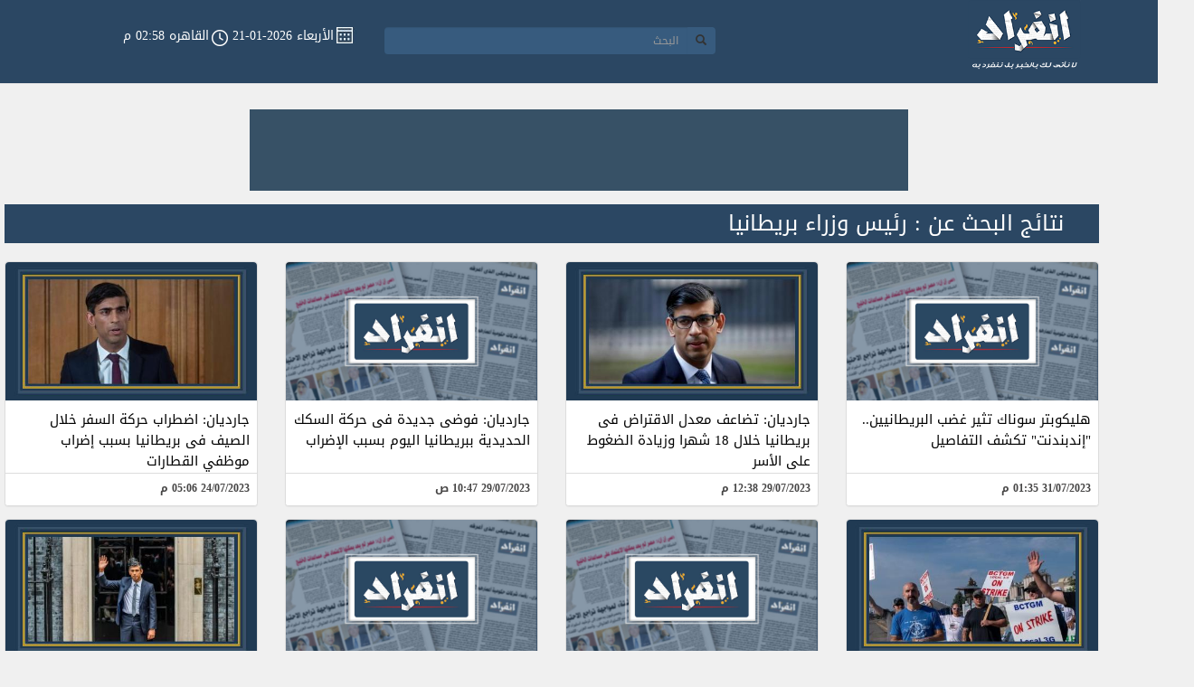

--- FILE ---
content_type: text/html; charset=utf-8
request_url: https://innfrad.com/Tag/%D8%B1%D8%A6%D9%8A%D8%B3-%D9%88%D8%B2%D8%B1%D8%A7%D8%A1-%D8%A8%D8%B1%D9%8A%D8%B7%D8%A7%D9%86%D9%8A%D8%A7-57593
body_size: 6184
content:
<!DOCTYPE html>
<html>
<head>
    <meta charset="utf-8" />
    <meta name="viewport" content="width=device-width, initial-scale=1.0">
    <title>رئيس وزراء بريطانيا- انفراد</title>
    <link rel="icon" href="/Images/inf_03.jpg" />
    <link href="/Content/Site.css" rel="stylesheet" type="text/css" />
    <link href="/Content/bootstrap.min.css" rel="stylesheet" type="text/css" />
    <link href="/Content/bootstrap-rtl.min.css" rel="stylesheet" />
    <link href="/Content/StyleSheet.css" rel="stylesheet" />
    <link href="/Content/font-awesome.min.css" rel="stylesheet" />
    <link href="/Content/print.css" rel="stylesheet" media="print" />
    
    
    <link href="/Content/StyleIndex.css" rel="stylesheet" />
    <link rel="canonical" href="https://www.innfrad.com/Tag/رئيس-وزراء-بريطانيا-57593" />
    <meta property="og:locale" content="ar_AR" />
    <meta property="og:image" content="https://img.innfrad.com/larg/1127198" />
    <meta name="twitter:image" content="https://img.innfrad.com/larg/1127198" />
    <meta property="og:site_name" content="اليوم السابع | Youm7" />
    <meta property="og:title" content="رئيس وزراء بريطانيا - انفراد" />
    <meta itemprop="name" content="رئيس وزراء بريطانيا - انفراد" />
    <meta property="og:type" content="article" />
    <meta property="og:url" content="http://www.innfrad.com/Tag/رئيس-وزراء-بريطانيا-57593" />
    <meta property="og:description" />
    <meta itemprop="description" />
    <meta property="fb:app_id" content="547083178787417" />


    <!-- Start Google Analytics -->

    <script>
        (function (i, s, o, g, r, a, m) {
            i['GoogleAnalyticsObject'] = r; i[r] = i[r] || function () {
                (i[r].q = i[r].q || []).push(arguments)
            }, i[r].l = 1 * new Date(); a = s.createElement(o),
                m = s.getElementsByTagName(o)[0]; a.async = 1; a.src = g; m.parentNode.insertBefore(a, m)
        })(window, document, 'script', '//www.google-analytics.com/analytics.js', 'ga');

        ga('create', 'UA-71700942-1', 'auto');
        ga('send', 'pageview');

    </script>


    <!-- End Google Analytics -->
    <!-- Start Alexa Certify Javascript -->
    <script type="text/javascript">
        _atrk_opts = { atrk_acct: "Oo52f1a0mN00oV", domain: "innfrad.com", dynamic: true };
        (function () { var as = document.createElement('script'); as.type = 'text/javascript'; as.async = true; as.src = "https://d31qbv1cthcecs.cloudfront.net/atrk.js"; var s = document.getElementsByTagName('script')[0]; s.parentNode.insertBefore(as, s); })();
    </script>
    <noscript><img src="https://d5nxst8fruw4z.cloudfront.net/atrk.gif?account=Oo52f1a0mN00oV" style="display:none" height="1" width="1" alt="" /></noscript>
    <!-- End Alexa Certify Javascript -->
	
	
	
	<!-- Header Tag Code --> <script data-cfasync='false' type='text/javascript'>/*<![CDATA[*/(function (a, c, s, u){'Insticator'in a || (a.Insticator={ad:{loadAd: function (b){Insticator.ad.q.push(b)}, q: []}, helper:{}, embed:{}, version: "3.0", q: [], load: function (t, o){Insticator.q.push({t: t, o: o})}}); var b=c.createElement(s); b.src=u; b.async=!0; var d=c.getElementsByTagName(s)[0]; d.parentNode.insertBefore(b, d)})(window, document, 'script', '//d2na2p72vtqyok.cloudfront.net/client-embed/681ffce0-7483-4150-ba71-54cf6ec826e5.js');/*]]>*/</script> <!-- End Header Tag Code -->

</head>
<body class="bcg">
    <nav class="navbar navbar-default navbar-fixed-top" id="nav" style="background-color:#2b4763">
        <div class="container-fluid nav-cont-fuld">
            <div class="row xmip">
                <div class="col-md-2">
                    <div class="navbar-header nav-head ">
                        <button type="button" class="navbar-toggle nav-head-but hidden-sm hidden-xs " data-toggle="" data-target="#myNavbar">

                     <span class="glyphicon glyphicon-search"></span>
                        </button>
                        <a href="/" target="_self">
                            <img class="nav-head-img" src="/img/inf_03.png">
                        </a>
                        <div class="lstd display-mobile">
                           <!-- <p class="col-p" style=" float: none !important;">رئيس التحرير: محمود الضبع</p>-->
                        </div>
                    </div>
                </div>
                <div class="col-md-10">
                    <div class=" navbar-collapse artcol" id="myNavbar">
                        <div class="pull-left">
                            <div class="col-md-3 col-padding none-mobile" style="    text-align: center;">
                                <div class="lstd">
                                    <!--<p class="col-p" style=" float: none !important;">رئيس التحرير: محمود الضبع</p>-->
                                </div>
                            </div>                      
                            <div class="col-md-5">
                                <div class=" input-group input-group-sm last " >
                                    <div class="input-group-btn ">
                                        <button class="btn btn-default col-igb" type="submit" id="col-igb">
                                            <i class="glyphicon glyphicon-search"></i>
                                        </button>
                                    </div>
                                    <input type="text" class="form-control col-igt" placeholder="البحث " id="Input_Description12" />
                                </div>
                            </div>
                            <div class="col-md-4 col-padding">
                                <div class="lstd">
                                    <img class="col-img" src="/img/Home-2[7]_09.jpg" />
                                    <p class="col-p">الأربعاء 2026-01-21 </p>
                               
                                    <img class="col-img" src="/img/Home-2[7]_06.png" />
                                    <p class="col-p2">القاهره 02:58 م</p>
                                </div>
                            </div>
                        </div>
                    </div>
                </div>
            </div>
        </div>
    </nav>

    <nav class="navbar navbar-default navbar-fixed-top nav-Height" id="navpar" style="background-color:#2b4763;">
        <div class="container-fluid nav-cont-fuld">
            <div class="row xmip">
                <div class="col-md-2">
                    <div class="navbar-header nav-head">
                        <button type="button" class="navbar-toggle nav-head-but" data-toggle="collapse" data-target="#myNavbar2">

                            <span class="glyphicon glyphicon-search"></span>
                        </button>
                        <a href="/" target="_self">
                            <img class="nav-head-img-par" src="/img/inf_03.png">
                        </a>
                    </div>
                </div>
                <div class="col-md-10 none-right-mobile">
                    <div class="collapse navbar-collapse artcol backg" id="myNavbar2">
                        <div class="pull-left">
                            <div class="col-md-3 col-padding" style="text-align: center; padding-top:12px !important;">
                                <div class="lstd">
                                    <!--<p class="col-p" style=" float: none !important;">رئيس التحرير: محمود الضبع</p>-->
                                </div>
                            </div>
                            <div class="col-md-5">
                                <div class=" input-group  doty col-padding-par ">
                                    <div class="input-group-btn ">
                                        <button class="btn btn-default col-igb-par" type="submit" id="col-igb2">
                                            <i class="glyphicon glyphicon-search"></i>
                                        </button>
                                    </div>
                                    <input type="text" class=" col-igt-par" placeholder="البحث " id="Input_Description122" />
                                </div>
                            </div>
                            <div class="col-md-4 col-padding-par">
                                <div class="lstd">
                                    <img class="col-img" src="/img/Home-2[7]_09.jpg" />
                                    <p class="col-p">الأربعاء 2026-01-21 </p>
                                    <img class="col-img" src="/img/Home-2[7]_06.png" />
                                    <p class="col-p2">القاهره 02:58 م</p>
                          
                        </div>
                    </div>
                </div>
            </div>
        </div>
    </nav>

    <div class="container-fluid his smmob">

        <div class="row">
		<br/>
            <div class="col-md-12 ssml">
			
			<br/>
	
			
                <div class="ads adRandomlarge"style="margin-bottom: 20px;"> 
				
                    <script async src="https://securepubads.g.doubleclick.net/tag/js/gpt.js"></script>
<script>
  window.googletag = window.googletag || {cmd: []};
  googletag.cmd.push(function() {
    googletag.defineSlot('/21823462148/Innfrad-DT-LB-HP', [728, 90], 'div-gpt-ad-1646743657858-0').addService(googletag.pubads());
    googletag.pubads().enableSingleRequest();
    googletag.enableServices();
  });
</script>




<!-- /21823462148/Innfrad-DT-LB-HP -->
<div id='div-gpt-ad-1646743657858-0' style='min-width: 728px; min-height: 90px;'>
  <script>
    googletag.cmd.push(function() { googletag.display('div-gpt-ad-1646743657858-0'); });
  </script>
</div>
                </div>
                <div class="adsmob test22">
                    
                </div>
				<!--<center>
	<p><a href="http://www.innfrad.com/Tag/%D8%A7%D9%84%D8%AA%D8%B9%D8%AF%D9%8A%D9%84%D8%A7%D8%AA-%D8%A7%D9%84%D8%AF%D8%B3%D8%AA%D9%88%D8%B1%D9%8A%D8%A9-1003" target="_blank"><img src="https://img.youm7.com/ArticleImgs/2019/4/17/62953-%D9%85%D9%88%D8%A7%D8%B9%D9%8A%D8%AF-%D8%A7%D9%84%D8%A7%D8%B3%D8%AA%D9%81%D8%AA%D8%A7%D8%A1.gif" width="80%"></a></p>
	<br/>
	</center>-->
				
            </div>
        </div>
    </div>

    


<div class="container i-cont">
    <div class="container tag" id="dov" data-id="T">
        <h3 id="md" data-id=" 57593">نتائج البحث عن :    رئيس وزراء بريطانيا</h3>
    </div>
    <div class="row ipadrow i-row ohpad" id="mmd">
            <div class="col-md-3 col-lg-3 col-sm-6 col-xm-12 han">
                <div class="panel panel-default i-panel">
                    <a href="/News/25/3040353/هليكوبتر-سوناك-تثير-غضب-البريطانيين-إندبندنت-تكشف-التفاصيل" target="_self">
                        <div class="panel-image">
                            <img src='https://img.innfrad.com/medium/1127198.jpg' onerror="this.src='https://img.innfrad.com/Error.jpg'" class="panel-image-preview img-responsive" />
                        </div>
                    </a>
                    <div class="panel-body">
                        <h3>
                            <a href="/News/25/3040353/هليكوبتر-سوناك-تثير-غضب-البريطانيين-إندبندنت-تكشف-التفاصيل" target="_self">
                                هليكوبتر سوناك تثير غضب البريطانيين.. &quot;إندبندنت&quot; تكشف التفاصيل
                            </a>
                        </h3>
                    </div>
                    <div class="panel-footer panel-footer_M i-panel-footer">
                        <div class="pull-left">
                            
                        </div>
                        <div class="pull-right">
                            <p class="i-panel-footer-p">31/07/2023 01:35 م</p>
                        </div>
                    </div>
                </div>
            </div>
            <div class="col-md-3 col-lg-3 col-sm-6 col-xm-12 han">
                <div class="panel panel-default i-panel">
                    <a href="/News/25/3038747/جارديان-تضاعف-معدل-الاقتراض-فى-بريطانيا-خلال-18-شهرا-وزيادة" target="_self">
                        <div class="panel-image">
                            <img src='https://img.innfrad.com/medium/1034302.jpg' onerror="this.src='https://img.innfrad.com/Error.jpg'" class="panel-image-preview img-responsive" />
                        </div>
                    </a>
                    <div class="panel-body">
                        <h3>
                            <a href="/News/25/3038747/جارديان-تضاعف-معدل-الاقتراض-فى-بريطانيا-خلال-18-شهرا-وزيادة" target="_self">
                                جارديان: تضاعف معدل الاقتراض فى بريطانيا خلال 18 شهرا وزيادة الضغوط على الأسر
                            </a>
                        </h3>
                    </div>
                    <div class="panel-footer panel-footer_M i-panel-footer">
                        <div class="pull-left">
                            
                        </div>
                        <div class="pull-right">
                            <p class="i-panel-footer-p">29/07/2023 12:38 م</p>
                        </div>
                    </div>
                </div>
            </div>
            <div class="col-md-3 col-lg-3 col-sm-6 col-xm-12 han">
                <div class="panel panel-default i-panel">
                    <a href="/News/25/3038662/جارديان-فوضى-جديدة-فى-حركة-السكك-الحديدية-ببريطانيا-اليوم-بسبب" target="_self">
                        <div class="panel-image">
                            <img src='https://img.innfrad.com/medium/1099612.jpg' onerror="this.src='https://img.innfrad.com/Error.jpg'" class="panel-image-preview img-responsive" />
                        </div>
                    </a>
                    <div class="panel-body">
                        <h3>
                            <a href="/News/25/3038662/جارديان-فوضى-جديدة-فى-حركة-السكك-الحديدية-ببريطانيا-اليوم-بسبب" target="_self">
                                جارديان: فوضى جديدة فى حركة السكك الحديدية ببريطانيا اليوم بسبب الإضراب
                            </a>
                        </h3>
                    </div>
                    <div class="panel-footer panel-footer_M i-panel-footer">
                        <div class="pull-left">
                            
                        </div>
                        <div class="pull-right">
                            <p class="i-panel-footer-p">29/07/2023 10:47 ص</p>
                        </div>
                    </div>
                </div>
            </div>
            <div class="col-md-3 col-lg-3 col-sm-6 col-xm-12 han">
                <div class="panel panel-default i-panel">
                    <a href="/News/25/3035094/جارديان-اضطراب-حركة-السفر-خلال-الصيف-فى-بريطانيا-بسبب-إضراب" target="_self">
                        <div class="panel-image">
                            <img src='https://img.innfrad.com/medium/714100.jpg' onerror="this.src='https://img.innfrad.com/Error.jpg'" class="panel-image-preview img-responsive" />
                        </div>
                    </a>
                    <div class="panel-body">
                        <h3>
                            <a href="/News/25/3035094/جارديان-اضطراب-حركة-السفر-خلال-الصيف-فى-بريطانيا-بسبب-إضراب" target="_self">
                                جارديان: اضطراب حركة السفر خلال الصيف فى بريطانيا بسبب إضراب موظفي القطارات
                            </a>
                        </h3>
                    </div>
                    <div class="panel-footer panel-footer_M i-panel-footer">
                        <div class="pull-left">
                            
                        </div>
                        <div class="pull-right">
                            <p class="i-panel-footer-p">24/07/2023 05:06 م</p>
                        </div>
                    </div>
                </div>
            </div>
            <div class="col-md-3 col-lg-3 col-sm-6 col-xm-12 han">
                <div class="panel panel-default i-panel">
                    <a href="/News/14/3033828/الفوضى-تسود-قطاعى-النقل-والصحة-فى-بريطانيا-بسبب-الإضرابات-صحف-" target="_self">
                        <div class="panel-image">
                            <img src='https://img.innfrad.com/medium/946151.jpg' onerror="this.src='https://img.innfrad.com/Error.jpg'" class="panel-image-preview img-responsive" />
                        </div>
                    </a>
                    <div class="panel-body">
                        <h3>
                            <a href="/News/14/3033828/الفوضى-تسود-قطاعى-النقل-والصحة-فى-بريطانيا-بسبب-الإضرابات-صحف-" target="_self">
                                الفوضى تسود قطاعى النقل والصحة فى بريطانيا بسبب الإضرابات.. صحف: عمال السكك الحديدية يصعدون للضغط من أجل تحسين الأجور.. وانضمام الاستشاريين لحركة الأطباء يزيد من اضطراب هيئة الخدمات الصحية ويدفع &quot;الكب
                            </a>
                        </h3>
                    </div>
                    <div class="panel-footer panel-footer_M i-panel-footer">
                        <div class="pull-left">
                            
                        </div>
                        <div class="pull-right">
                            <p class="i-panel-footer-p">23/07/2023 03:15 ص</p>
                        </div>
                    </div>
                </div>
            </div>
            <div class="col-md-3 col-lg-3 col-sm-6 col-xm-12 han">
                <div class="panel panel-default i-panel">
                    <a href="/News/25/3033257/جارديان-إضراب-جديد-لعمال-السكك-الحديدية-فى-بريطانيا-للضغط-من" target="_self">
                        <div class="panel-image">
                            <img src='https://img.innfrad.com/medium/1101929.jpg' onerror="this.src='https://img.innfrad.com/Error.jpg'" class="panel-image-preview img-responsive" />
                        </div>
                    </a>
                    <div class="panel-body">
                        <h3>
                            <a href="/News/25/3033257/جارديان-إضراب-جديد-لعمال-السكك-الحديدية-فى-بريطانيا-للضغط-من" target="_self">
                                جارديان: إضراب جديد لعمال السكك الحديدية فى بريطانيا للضغط من أجل تحسين الأجور
                            </a>
                        </h3>
                    </div>
                    <div class="panel-footer panel-footer_M i-panel-footer">
                        <div class="pull-left">
                            
                        </div>
                        <div class="pull-right">
                            <p class="i-panel-footer-p">22/07/2023 11:30 ص</p>
                        </div>
                    </div>
                </div>
            </div>
            <div class="col-md-3 col-lg-3 col-sm-6 col-xm-12 han">
                <div class="panel panel-default i-panel">
                    <a href="/News/25/3031190/الاستشاريون-بانجلترا-يبدأون-إضرابهم-الأول-غدا-وسط-تحذير-من-اضطراب" target="_self">
                        <div class="panel-image">
                            <img src='https://img.innfrad.com/medium/1099612.jpg' onerror="this.src='https://img.innfrad.com/Error.jpg'" class="panel-image-preview img-responsive" />
                        </div>
                    </a>
                    <div class="panel-body">
                        <h3>
                            <a href="/News/25/3031190/الاستشاريون-بانجلترا-يبدأون-إضرابهم-الأول-غدا-وسط-تحذير-من-اضطراب" target="_self">
                                الاستشاريون بانجلترا يبدأون إضرابهم الأول غدا وسط تحذير من &quot;اضطراب خطير&quot;
                            </a>
                        </h3>
                    </div>
                    <div class="panel-footer panel-footer_M i-panel-footer">
                        <div class="pull-left">
                            
                        </div>
                        <div class="pull-right">
                            <p class="i-panel-footer-p">19/07/2023 01:38 م</p>
                        </div>
                    </div>
                </div>
            </div>
            <div class="col-md-3 col-lg-3 col-sm-6 col-xm-12 han">
                <div class="panel panel-default i-panel">
                    <a href="/News/25/3029353/اندبندنت-المحافظين-البريطانى-يخشى-من-هزيمة-ثلاثية-فى-الانتخابات-الفرعية" target="_self">
                        <div class="panel-image">
                            <img src='https://img.innfrad.com/medium/1071778.jpg' onerror="this.src='https://img.innfrad.com/Error.jpg'" class="panel-image-preview img-responsive" />
                        </div>
                    </a>
                    <div class="panel-body">
                        <h3>
                            <a href="/News/25/3029353/اندبندنت-المحافظين-البريطانى-يخشى-من-هزيمة-ثلاثية-فى-الانتخابات-الفرعية" target="_self">
                                اندبندنت: &quot;المحافظين&quot; البريطانى يخشى من هزيمة ثلاثية فى الانتخابات الفرعية
                            </a>
                        </h3>
                    </div>
                    <div class="panel-footer panel-footer_M i-panel-footer">
                        <div class="pull-left">
                            
                        </div>
                        <div class="pull-right">
                            <p class="i-panel-footer-p">17/07/2023 12:22 م</p>
                        </div>
                    </div>
                </div>
            </div>
            <div class="col-md-3 col-lg-3 col-sm-6 col-xm-12 han">
                <div class="panel panel-default i-panel">
                    <a href="/News/25/3027743/صحيفة-إضرابات-نقابات-بريطانيا-عائقا-أمام-فوز-زعيم-العمال-بالانتخابات" target="_self">
                        <div class="panel-image">
                            <img src='https://img.innfrad.com/medium/1148126.jpg' onerror="this.src='https://img.innfrad.com/Error.jpg'" class="panel-image-preview img-responsive" />
                        </div>
                    </a>
                    <div class="panel-body">
                        <h3>
                            <a href="/News/25/3027743/صحيفة-إضرابات-نقابات-بريطانيا-عائقا-أمام-فوز-زعيم-العمال-بالانتخابات" target="_self">
                                صحيفة: إضرابات نقابات بريطانيا عائقا أمام فوز زعيم العمال بالانتخابات المقبلة
                            </a>
                        </h3>
                    </div>
                    <div class="panel-footer panel-footer_M i-panel-footer">
                        <div class="pull-left">
                            
                        </div>
                        <div class="pull-right">
                            <p class="i-panel-footer-p">15/07/2023 01:15 م</p>
                        </div>
                    </div>
                </div>
            </div>
            <div class="col-md-3 col-lg-3 col-sm-6 col-xm-12 han">
                <div class="panel panel-default i-panel">
                    <a href="/News/25/3024596/رئيس-وزراء-بريطانيا-المكان-المناسب-لأوكرانيا-هو-الناتو" target="_self">
                        <div class="panel-image">
                            <img src='https://img.innfrad.com/medium/714100.jpg' onerror="this.src='https://img.innfrad.com/Error.jpg'" class="panel-image-preview img-responsive" />
                        </div>
                    </a>
                    <div class="panel-body">
                        <h3>
                            <a href="/News/25/3024596/رئيس-وزراء-بريطانيا-المكان-المناسب-لأوكرانيا-هو-الناتو" target="_self">
                                رئيس وزراء بريطانيا: المكان المناسب لأوكرانيا هو الناتو
                            </a>
                        </h3>
                    </div>
                    <div class="panel-footer panel-footer_M i-panel-footer">
                        <div class="pull-left">
                            
                        </div>
                        <div class="pull-right">
                            <p class="i-panel-footer-p">11/07/2023 01:42 م</p>
                        </div>
                    </div>
                </div>
            </div>
            <div class="col-md-3 col-lg-3 col-sm-6 col-xm-12 han">
                <div class="panel panel-default i-panel">
                    <a href="/News/14/3017700/الصحف-العالمية-اليوم-كامالا-هاريس-تدعو-الناخبين-للتصويت-لمرشحين-يعملون" target="_self">
                        <div class="panel-image">
                            <img src='https://img.innfrad.com/medium/988514.jpg' onerror="this.src='https://img.innfrad.com/Error.jpg'" class="panel-image-preview img-responsive" />
                        </div>
                    </a>
                    <div class="panel-body">
                        <h3>
                            <a href="/News/14/3017700/الصحف-العالمية-اليوم-كامالا-هاريس-تدعو-الناخبين-للتصويت-لمرشحين-يعملون" target="_self">
                                الصحف العالمية اليوم: كامالا هاريس تدعو الناخبين للتصويت لمرشحين يعملون على حماية الحقوق.. مدراء المدراس فى إنجلترا ينضمون إلى الإضراب.. ماكرون يلغى زيارته لألمانيا.. واعتقال 1311 شخصا فى أعمال الشغب 
                            </a>
                        </h3>
                    </div>
                    <div class="panel-footer panel-footer_M i-panel-footer">
                        <div class="pull-left">
                            
                        </div>
                        <div class="pull-right">
                            <p class="i-panel-footer-p">02/07/2023 02:24 م</p>
                        </div>
                    </div>
                </div>
            </div>
            <div class="col-md-3 col-lg-3 col-sm-6 col-xm-12 han">
                <div class="panel panel-default i-panel">
                    <a href="/News/25/3017513/صحيفة-مدراء-المدراس-فى-إنجلترا-ينضمون-إلى-المعلمين-فى-إضرابهم" target="_self">
                        <div class="panel-image">
                            <img src='https://img.innfrad.com/medium/1071712.jpg' onerror="this.src='https://img.innfrad.com/Error.jpg'" class="panel-image-preview img-responsive" />
                        </div>
                    </a>
                    <div class="panel-body">
                        <h3>
                            <a href="/News/25/3017513/صحيفة-مدراء-المدراس-فى-إنجلترا-ينضمون-إلى-المعلمين-فى-إضرابهم" target="_self">
                                صحيفة: مدراء المدراس فى إنجلترا ينضمون إلى المعلمين فى إضرابهم بالعام الجديد
                            </a>
                        </h3>
                    </div>
                    <div class="panel-footer panel-footer_M i-panel-footer">
                        <div class="pull-left">
                            
                        </div>
                        <div class="pull-right">
                            <p class="i-panel-footer-p">02/07/2023 10:54 ص</p>
                        </div>
                    </div>
                </div>
            </div>
            <div class="col-md-3 col-lg-3 col-sm-6 col-xm-12 han">
                <div class="panel panel-default i-panel">
                    <a href="/News/14/3011106/الصحف-العالمية-اليوم-كثرة-عدد-المرشحين-الجمهوريين-للرئاسة-يضر-ديسانتس" target="_self">
                        <div class="panel-image">
                            <img src='https://img.innfrad.com/medium/1115381.jpg' onerror="this.src='https://img.innfrad.com/Error.jpg'" class="panel-image-preview img-responsive" />
                        </div>
                    </a>
                    <div class="panel-body">
                        <h3>
                            <a href="/News/14/3011106/الصحف-العالمية-اليوم-كثرة-عدد-المرشحين-الجمهوريين-للرئاسة-يضر-ديسانتس" target="_self">
                                الصحف العالمية اليوم.. كثرة عدد المرشحين الجمهوريين للرئاسة يضر ديسانتس ويفيد ترامب.. عمة أصغر ضحايا تيتان: كان مرعوبا وقام بالرحلة للتواصل مع والده بعيد الأب.. وبرازيلية تسمم زوجها وأطفالها وتصورهم ل
                            </a>
                        </h3>
                    </div>
                    <div class="panel-footer panel-footer_M i-panel-footer">
                        <div class="pull-left">
                            
                        </div>
                        <div class="pull-right">
                            <p class="i-panel-footer-p">23/06/2023 02:33 م</p>
                        </div>
                    </div>
                </div>
            </div>
            <div class="col-md-3 col-lg-3 col-sm-6 col-xm-12 han">
                <div class="panel panel-default i-panel">
                    <a href="/News/25/3010917/جارديان-التضخم-يعيق-قدرة-ريشى-سوناك-على-الوفاء-بتعهد-تخفيف" target="_self">
                        <div class="panel-image">
                            <img src='https://img.innfrad.com/medium/714100.jpg' onerror="this.src='https://img.innfrad.com/Error.jpg'" class="panel-image-preview img-responsive" />
                        </div>
                    </a>
                    <div class="panel-body">
                        <h3>
                            <a href="/News/25/3010917/جارديان-التضخم-يعيق-قدرة-ريشى-سوناك-على-الوفاء-بتعهد-تخفيف" target="_self">
                                جارديان: التضخم يعيق قدرة ريشى سوناك على الوفاء بتعهد تخفيف أزمة المعيشة
                            </a>
                        </h3>
                    </div>
                    <div class="panel-footer panel-footer_M i-panel-footer">
                        <div class="pull-left">
                            
                        </div>
                        <div class="pull-right">
                            <p class="i-panel-footer-p">23/06/2023 11:08 ص</p>
                        </div>
                    </div>
                </div>
            </div>
            <div class="col-md-3 col-lg-3 col-sm-6 col-xm-12 han">
                <div class="panel panel-default i-panel">
                    <a href="/News/14/3009024/حفلات-داونينج-ستريت-تكتب-نهاية-بوريس-جونسون-السياسية-البرلمان-يقر" target="_self">
                        <div class="panel-image">
                            <img src='https://img.innfrad.com/medium/1034113.jpg' onerror="this.src='https://img.innfrad.com/Error.jpg'" class="panel-image-preview img-responsive" />
                        </div>
                    </a>
                    <div class="panel-body">
                        <h3>
                            <a href="/News/14/3009024/حفلات-داونينج-ستريت-تكتب-نهاية-بوريس-جونسون-السياسية-البرلمان-يقر" target="_self">
                                حفلات داونينج ستريت تكتب نهاية بوريس جونسون السياسية.. البرلمان يقر بتضليله البرلمان حول التزام حكومته بقواعد الإغلاق وقت الوباء.. النواب يرفضون منحه إذن لدخول المجلس.. جارديان: انقسامات عميق بين &quot;الم
                            </a>
                        </h3>
                    </div>
                    <div class="panel-footer panel-footer_M i-panel-footer">
                        <div class="pull-left">
                            
                        </div>
                        <div class="pull-right">
                            <p class="i-panel-footer-p">21/06/2023 02:12 ص</p>
                        </div>
                    </div>
                </div>
            </div>
            <div class="col-md-3 col-lg-3 col-sm-6 col-xm-12 han">
                <div class="panel panel-default i-panel">
                    <a href="/News/25/3008405/300-مؤسسة-صحفية-تهاجم-المحافظين-البريطاني-بسبب-137-إسترليني-رسوم" target="_self">
                        <div class="panel-image">
                            <img src='https://img.innfrad.com/medium/1071712.jpg' onerror="this.src='https://img.innfrad.com/Error.jpg'" class="panel-image-preview img-responsive" />
                        </div>
                    </a>
                    <div class="panel-body">
                        <h3>
                            <a href="/News/25/3008405/300-مؤسسة-صحفية-تهاجم-المحافظين-البريطاني-بسبب-137-إسترليني-رسوم" target="_self">
                                300 مؤسسة صحفية تهاجم &quot;المحافظين&quot; البريطاني بسبب 137 إسترليني &quot;رسوم التغطية&quot;
                            </a>
                        </h3>
                    </div>
                    <div class="panel-footer panel-footer_M i-panel-footer">
                        <div class="pull-left">
                            
                        </div>
                        <div class="pull-right">
                            <p class="i-panel-footer-p">20/06/2023 01:49 م</p>
                        </div>
                    </div>
                </div>
            </div>
    </div>
</div>

<div id="py" class="abso">
    <div style="    padding-top: 4px;">
        <a href="/Search/query/بالصور" target="_self">
            <img style="padding-bottom:3px;padding-top:3px;margin:auto;display:block" src="/img/12.jpg" />
        </a>
        <a href="/Search/query/بالفيديو" target="_self">
            <img style="margin:auto;display:block" src="/img/13.jpg" />
        </a>
    </div>
    
</div>


    <div id="popup_box">
       
        <a id="popupBoxClose">
            <i class="fa fa-times" aria-hidden="true"></i>
        </a>
    </div>
    <div class="layFoot">
        <div class="fomimg">
            <div class="pull-left a-art-pad-lf">
                <a rel="nofollow" href="https://www.facebook.com/innfrad/" target="_blank">
                    
                    <img src="/img/Icons-01.png" class="a-art-pad-lf" />
                </a>
            </div>

            <div class="pull-left">
                <a rel="nofollow" href="https://twitter.com/innfrad" target="_blank">
                    
                    <img src="/img/Icons-02.png" class="a-art-pad-lf" />
                </a>
            </div>

            <div class="pull-left">
                <a rel="nofollow" href="https://plus.google.com/+Innfrad" target="_blank">
                    

                    <img src="/img/google-plus.png" class="a-art-pad-lf" />
                </a>
            </div>

            <div class="pull-left">
                <a rel="nofollow" href="https://www.instagram.com/innfrad/" target="_blank">
                    
                    <img src="/img/Icons-03.png" class="a-art-pad-lf" />
                </a>
            </div>
        </div>
    </div>
    <script src="/Scripts/jquery-3.1.1.min.js"></script>
    <script src="/Scripts/bootstrap.min.js"></script>
    
    <script src="/Scripts/TagScript.js"></script>
;
    <script src="/Scripts/HomeScript.js"></script>
    <!--<script type="text/javascript">
                $(document).ready(function () {
                    var loadPopup = function () {
                        $('#popup_box').show();
                        setTimeout(function () {
                            $('#popup_box').hide();
                        }, 10000);
                    };
                    $(window).on('load', function () {
                        setTimeout(function () {
                            try {
                                if ($('#popup_box').find('iframe[title="3rd party ad content"]').contents().find('body').html().trim() != "") {
                                    loadPopup();
                                }
                            }
                            catch (err) {
                                loadPopup();
                            }

                        }, 100);
                    });
                    $('#popup_box #popupBoxClose').click(function (e) {
                        e.preventDefault();
                        $('#popup_box').hide();
                    });
                });
    </script>-->
<script defer src="https://static.cloudflareinsights.com/beacon.min.js/vcd15cbe7772f49c399c6a5babf22c1241717689176015" integrity="sha512-ZpsOmlRQV6y907TI0dKBHq9Md29nnaEIPlkf84rnaERnq6zvWvPUqr2ft8M1aS28oN72PdrCzSjY4U6VaAw1EQ==" data-cf-beacon='{"version":"2024.11.0","token":"133d41f36d5b456082dee3b56966f047","r":1,"server_timing":{"name":{"cfCacheStatus":true,"cfEdge":true,"cfExtPri":true,"cfL4":true,"cfOrigin":true,"cfSpeedBrain":true},"location_startswith":null}}' crossorigin="anonymous"></script>
</body>
</html>

--- FILE ---
content_type: text/html; charset=utf-8
request_url: https://www.google.com/recaptcha/api2/aframe
body_size: 269
content:
<!DOCTYPE HTML><html><head><meta http-equiv="content-type" content="text/html; charset=UTF-8"></head><body><script nonce="xv5VOAWNJk82686PHq0eHQ">/** Anti-fraud and anti-abuse applications only. See google.com/recaptcha */ try{var clients={'sodar':'https://pagead2.googlesyndication.com/pagead/sodar?'};window.addEventListener("message",function(a){try{if(a.source===window.parent){var b=JSON.parse(a.data);var c=clients[b['id']];if(c){var d=document.createElement('img');d.src=c+b['params']+'&rc='+(localStorage.getItem("rc::a")?sessionStorage.getItem("rc::b"):"");window.document.body.appendChild(d);sessionStorage.setItem("rc::e",parseInt(sessionStorage.getItem("rc::e")||0)+1);localStorage.setItem("rc::h",'1769000344396');}}}catch(b){}});window.parent.postMessage("_grecaptcha_ready", "*");}catch(b){}</script></body></html>

--- FILE ---
content_type: text/css
request_url: https://innfrad.com/Content/print.css
body_size: 573
content:
@media print {

    a[href]:after {
        content: none !important;
    }

    * {
        -webkit-print-color-adjust: exact;
    }

    .col-sm-1, .col-sm-2, .col-sm-3, .col-sm-4, .col-sm-5, .col-sm-6, .col-sm-7, .col-sm-8, .col-sm-9, .col-sm-10, .col-sm-11, .col-sm-12 {
        float: left;
    }

    .col-sm-12 {
        width: 100%;
    }

    .col-sm-11 {
        width: 91.66666667%;
    }

    .col-sm-10 {
        width: 83.33333333%;
    }

    .col-sm-9 {
        width: 75%;
    }

    .col-sm-8 {
        width: 66.66666667%;
    }

    .col-sm-7 {
        width: 58.33333333%;
    }

    .col-sm-6 {
        width: 50%;
    }

    .col-sm-5 {
        width: 41.66666667%;
    }

    .col-sm-4 {
        width: 33.33333333%;
    }

    .col-sm-3 {
        width: 25%;
    }

    .col-sm-2 {
        width: 16.66666667%;
    }

    .col-sm-1 {
        width: 8.33333333%;
    }

    .col-sm-pull-12 {
        right: 100%;
    }

    .col-sm-pull-11 {
        right: 91.66666667%;
    }

    .col-sm-pull-10 {
        right: 83.33333333%;
    }

    .col-sm-pull-9 {
        right: 75%;
    }

    .col-sm-pull-8 {
        right: 66.66666667%;
    }

    .col-sm-pull-7 {
        right: 58.33333333%;
    }

    .col-sm-pull-6 {
        right: 50%;
    }

    .col-sm-pull-5 {
        right: 41.66666667%;
    }

    .col-sm-pull-4 {
        right: 33.33333333%;
    }

    .col-sm-pull-3 {
        right: 25%;
    }

    .col-sm-pull-2 {
        right: 16.66666667%;
    }

    .col-sm-pull-1 {
        right: 8.33333333%;
    }

    .col-sm-pull-0 {
        right: auto;
    }

    .col-sm-push-12 {
        left: 100%;
    }

    .col-sm-push-11 {
        left: 91.66666667%;
    }

    .col-sm-push-10 {
        left: 83.33333333%;
    }

    .col-sm-push-9 {
        left: 75%;
    }

    .col-sm-push-8 {
        left: 66.66666667%;
    }

    .col-sm-push-7 {
        left: 58.33333333%;
    }

    .col-sm-push-6 {
        left: 50%;
    }

    .col-sm-push-5 {
        left: 41.66666667%;
    }

    .col-sm-push-4 {
        left: 33.33333333%;
    }

    .col-sm-push-3 {
        left: 25%;
    }

    .col-sm-push-2 {
        left: 16.66666667%;
    }

    .col-sm-push-1 {
        left: 8.33333333%;
    }

    .col-sm-push-0 {
        left: auto;
    }

    .col-sm-offset-12 {
        margin-left: 100%;
    }

    .col-sm-offset-11 {
        margin-left: 91.66666667%;
    }

    .col-sm-offset-10 {
        margin-left: 83.33333333%;
    }

    .col-sm-offset-9 {
        margin-left: 75%;
    }

    .col-sm-offset-8 {
        margin-left: 66.66666667%;
    }

    .col-sm-offset-7 {
        margin-left: 58.33333333%;
    }

    .col-sm-offset-6 {
        margin-left: 50%;
    }

    .col-sm-offset-5 {
        margin-left: 41.66666667%;
    }

    .col-sm-offset-4 {
        margin-left: 33.33333333%;
    }

    .col-sm-offset-3 {
        margin-left: 25%;
    }

    .col-sm-offset-2 {
        margin-left: 16.66666667%;
    }

    .col-sm-offset-1 {
        margin-left: 8.33333333%;
    }

    .col-sm-offset-0 {
        margin-left: 0%;
    }

    /*.visible-xs {
        display: none !important;
    }*/

    /*.hidden-xs {
        display: block !important;
    }*/

    table.hidden-xs {
        display: table;
    }

    tr.hidden-xs {
        display: table-row !important;
    }

    th.hidden-xs,
    td.hidden-xs {
        display: table-cell !important;
    }


    .visible-sm {
        display: block !important;
    }

    table.visible-sm {
        display: table;
    }

    tr.visible-sm {
        display: table-row !important;
    }

    th.visible-sm,
    td.visible-sm {
        display: table-cell !important;
    }


    .col-padding {
        width: 25%;
        float: right;
    }

    /*col-padding {
        width:200px;
    }*/

    /*.input-group {
        display:inline-block;
        width:100px;
    }*/

    .navbar-header {
        float: right;
    }

    /*.artcol {
        float: left;
        display: block;
    }*/
    .pull-left {
        float: left!important;
    }
    /*.nav-head-img {
        margin-right: auto !important;
        max-width: 125px;
        margin-bottom: 0;
        padding-bottom: 15px !important;
    }*/
  
    .col-lg-3 {
        width: 25%;
    }


    /*.lstd .col-p {
        display:block;
    }*/

   

    .i-cont  {
        display:flex;
    }
    .a-art-div4 {
        display: block;
        padding: 8px 10px;
    }
    .a-row-d6 {
        width: 66.66666667%;
        float: right;
    }
    .a-row-d3 {
        width: 33.33333333%;
        float:right;
    }
    .layFoot {
        position: relative !important;
        display: block!important;
    }
    .navbar-fixed-bottom, .navbar-fixed-top {
        position: relative!important;

    }
    .ohpad {
        width: 100%;
        float: right;
    }
        .ohpad .han {
            width: 25%;
            float: right;
        }

    .navbar {
        display:block !important;
    }
    .nav-Height {
        display: none !important;
    }

    .col-md-5 {
        width: 41.66666667%;
        float:right;
    }
    .col-md-2 {
        width: 16.66666667%;
        float:right;
    }
    .col-md-10 {
        width: 83.33333333%;
        float: right;
    }
 
    .his {
        padding-top:0 !important;
    }
}


--- FILE ---
content_type: application/javascript; charset=utf-8
request_url: https://fundingchoicesmessages.google.com/f/AGSKWxVLhJeKCxHQZraqDY1k2HpF_u6ZNbzeazI8umYNeeo6-Fp_gNHOgdwBuL_aT5whIBYVJUhofsvbH3_2ePtMvOev4AeD6YLh90b7eG5dbtwmv41OA3rjEJePuKdKUgdY67yr-O5CoTs7arC9uwUqbpXIDA1yE5ubwvDUkZ9gY4cRnSLibxv2duISAncF/_/jsad.php.cc/ads//ads/center-_adtext_/videojs.sda.
body_size: -1292
content:
window['7a402242-5e3d-4b85-b6a3-8ffd836b1621'] = true;

--- FILE ---
content_type: application/javascript
request_url: https://d2na2p72vtqyok.cloudfront.net/client-embed/681ffce0-7483-4150-ba71-54cf6ec826e5.js
body_size: 10032
content:
!function(){let e=document.currentScript&&document.currentScript.src;window.federatedObj?window.federatedObj.adsCodeSrc=e:window.federatedObj={adsCodeSrc:e}}();
!function(){function e(e){var t=document.createElement("link");t.rel="preload",t.as="script",t.href=e,document.head&&document.head.appendChild(t)}function t(e){var t=window.document,o="script",n=t.createElement(o);n.async=!0,n.src=e;var i=t.getElementsByTagName(o)[0];(i?i.parentNode:t.head).appendChild(n)}window.instBid=window.instBid||{que:[]};try{const o="\/\/d3lcz8vpax4lo2.cloudfront.net\/files\/instibid"+"/"+"681ffce0-7483-4150-ba71-54cf6ec826e5"+"/"+"2e5d6f9c-12fb-4614-baf6-6079e2cb95e7"+".js",n="\/\/d3lcz8vpax4lo2.cloudfront.net\/header-tags"+"/"+"681ffce0-7483-4150-ba71-54cf6ec826e5"+"/"+"2e5d6f9c-12fb-4614-baf6-6079e2cb95e7"+"-dmp.js",i="https://securepubads.g.doubleclick.net/tag/js/gpt.js",c="comment.instiengage.com"===window.location.host;window.instBid.libLoaded||(e(o),t(o)),e(i),c||(e(n),t(n)),Insticator.cookieUtils={setCookie:function(e,t,o){Insticator.logger.logMessage("setCookie "+e+" value "+t);const n=new Date;n.setTime(n.getTime()+24*o*60*60*1e3);const i="expires="+n.toUTCString();document.cookie=e+"="+t+";"+i+";path=/;SameSite=Lax"},getCookie:function(e){let t=e+"=",o="";try{o=decodeURIComponent(document.cookie)}catch(e){o=document.cookie,Insticator.logger.logMessage("Not able to decode cookie ",e.message)}const n=o.split(";");for(let e=0;e<n.length;e++){let o=n[e];for(;" "==o.charAt(0);)o=o.substring(1);if(0==o.indexOf(t))return o.substring(t.length,o.length)}return""}}}catch(e){console.error(e)}}();


'use strict';Insticator.logger=function(){var d=function(a){a=(new RegExp("[\\?\x26]"+a+"\x3d([^\x26#]*)")).exec(window.location.href);return null===a?"":decodeURIComponent(a[1].replace(/\+/g," "))}("insticator_log"),e=Error;e.prototype.write=function(a){a=["%cInsticator%c %s","background:#5F9EA0; color:white; font: arial; border-radius: 5px; padding:2px 5px;","color:#778899;"].concat(a);if("debug"==d){var c;if(this.stack){var b=this.stack;if(b){var f=(c=-1!==navigator.userAgent.indexOf("Chrome"))?
2:1;b=b.split("\n")[f];c&&(b=0<=b.indexOf(" (")?b.split(" (")[1].substring(0,b.length-1):b.split("at ")[1]);c=b}else c="?"}else c="debug log not supported :(";a=a.concat(["\n@"+c])}console&&console.log&&(console.log.apply?console.log.apply(console,a):console.log(a))};return{logMessage:function(a){d&&e().write(Array.prototype.slice.call(arguments,0))}}}();

window.Insticator.enableEmbed = false; 
window.Insticator.accountUUID = 'f48cda00-4983-4190-a33c-9c7f7fd8b12a'; 
window.Insticator.siteUUID = '681ffce0-7483-4150-ba71-54cf6ec826e5'; 
window.Insticator.enableNewAuthFlow = true; window.Insticator.enableEnhancedPageUrl = true; 
!function(){var e={263:function(e,t){"use strict";t.T=void 0,t.T=function(e){return Object.keys(e).reduce((function(t,o){return void 0===e[o]?t:t+(""===t?"?":"&")+"".concat(encodeURIComponent(o),"=").concat(encodeURIComponent(e[o]))}),"")}},501:function(e,t){"use strict";t.V=void 0,t.V=function(){return"xxxxxxxx-xxxx-4xxx-yxxx-xxxxxxxxxxxx".replace(/[xy]/g,(function(e){var t=0|16*Math.random();return("x"===e?t:8|3&t).toString(16)}))}},943:function(e,t,o){"use strict";Object.defineProperty(t,"__esModule",{value:!0}),t.channel=void 0;var n=o(883),i=o(497),r=o(48);t.channel=function(e){return{publish:function(){s(0<arguments.length&&void 0!==arguments[0]?arguments[0]:{},e)},subscribe:function(t){if("undefined"!=typeof window){var o=window.InsticatorXmess.channels;o[e]=o[e]||[],o[e].push(t)}},unsubscribe:function(t){if("undefined"!=typeof window){var o=window.InsticatorXmess.channels;o[e]=o[e]||[],o[e]=o[e].filter((function(e){return e!==t}))}}}};var s=function(e,t){if("undefined"!=typeof window){var o="undefined"==typeof window?null:window.name;e.frameUuid=e.frameUuid||o;var s=window.InsticatorXmess.channels;s[t]&&s[t].length&&(0,n.forEach)(s[t],(function(t){return t(e)})),(0,r.spreadMessage)({messageId:(0,n.uuid)(),messageHeader:i.messageHeader,channelName:t,stamps:[i.xmessNodeId],payload:e})}}},959:function(e,t,o){"use strict";Object.defineProperty(t,"__esModule",{value:!0}),t.log=void 0;var n=o(497);t.log=function(e,t){"undefined"!=typeof window&&window.xmessDebug&&(console.log("".concat(window.xmessDebugId||n.xmessNodeId,": [").concat(e.channelName,"] ").concat(t," ->")),console.log("  stamps:",e.stamps.join(", ")),console.log("  payload:",e.payload))}},48:function(e,t,o){"use strict";Object.defineProperty(t,"__esModule",{value:!0}),t.processMessage=t.spreadMessage=void 0;var n=o(883),i=o(959);t.spreadMessage=function(e){"undefined"==typeof window||(window.top!==window.self&&(0,n.postMessage)(window.parent,e,"*"),(0,i.log)(e,"spread"),(0,n.sendToAllIFrames)(e,"*"))},t.processMessage=function(e){(0,i.log)(e,"process");var t=e.channelName,o=window.InsticatorXmess.channels;o[t]&&(0,n.forEach)(o[t],(function(t){return t(e.payload)}))}},914:function(e,t,o){"use strict";Object.defineProperty(t,"__esModule",{value:!0}),t.registerMessageListener=void 0;var n,i=o(497),r=o(883),s={stack:[],push:function(e){s.stack.push(e),100<s.stack.length&&s.stack.shift()}},d=[];n=function(e){var t=e.data||{};t.messageHeader!==i.messageHeader||t.stamps&&-1!==t.stamps.indexOf(i.xmessNodeId)||-1!==s.stack.indexOf(t.messageId)||(s.push(t.messageId),t.stamps=t.stamps||[],t.stamps.push(i.xmessNodeId),(0,r.forEach)(d,(function(e){return e(t)})))},"undefined"==typeof window||(window.addEventListener?window.addEventListener("message",n):window.attachEvent("onmessage",n)),t.registerMessageListener=function(e){return d.push(e)}},497:function(e,t){"use strict";var o;Object.defineProperty(t,"__esModule",{value:!0}),t.setXmessNodeId=t.messageHeader=t.xmessNodeId=void 0,t.xmessNodeId=o,t.messageHeader="xmess-v2",t.setXmessNodeId=function(e){t.xmessNodeId=o=e}},295:function(e,t,o){"use strict";Object.defineProperty(t,"__esModule",{value:!0}),t.getResponseChannel=t.getRequestChannel=void 0;var n=o(943);t.getRequestChannel=function(e){return(0,n.channel)(e+"-insticator-request-channel")},t.getResponseChannel=function(e){return(0,n.channel)(e+"-insticator-response-channel")}},999:function(e,t,o){"use strict";t.b=void 0;var n=o(295);t.b=function(e){var t=(0,n.getRequestChannel)(e),o=(0,n.getResponseChannel)(e);return{make:function(){return new Error("NotSupported")},handle:function(e){t.subscribe((function(t){var n=e(t.requestData);o.publish({requestId:t.requestId,responseData:n})}))}}}},883:function(e,t){"use strict";Object.defineProperty(t,"__esModule",{value:!0}),t.forEach=t.sendToAllIFrames=t.getIFramesOnWindow=t.postMessage=t.uuid=void 0,t.uuid=function(){return"xxxxxxxx-xxxx-4xxx-yxxx-xxxxxxxxxxxx".replace(/[xy]/g,(function(e){var t=0|16*Math.random();return("x"===e?t:8|3&t).toString(16)}))};var o=function(e,t,o){e.postMessage(t,o)};t.postMessage=o;var n=function(){return Array.from(document.getElementsByTagName("iframe"))};t.getIFramesOnWindow=n,t.sendToAllIFrames=function(e,t){var r=n();i(r,(function(n){return o(n.contentWindow,e,t)}))};var i=function(e,t){for(var o=0;o<e.length;o++)t(e[o])};t.forEach=i},155:function(e,t,o){"use strict";Object.defineProperty(t,"__esModule",{value:!0}),Object.defineProperty(t,"channel",{enumerable:!0,get:function(){return d.channel}});var n=o(914),i=o(48),r=o(497),s=o(883),d=o(943);"undefined"!=typeof window&&(window.InsticatorXmess||(window.InsticatorXmess={channels:{}},(0,n.registerMessageListener)(i.spreadMessage),(0,n.registerMessageListener)(i.processMessage),(0,r.setXmessNodeId)((0,s.uuid)())))},14:function(e,t,o){"use strict";o.r(t);var n=o(501);(0,o(999).b)("getFederatedTrackingData").handle((function(){return function(){if(window.Insticator&&window.federatedObj&&"undefined"!==window.federatedObj.pageview_id)return window.federatedObj;{const e={pageview_id:(0,n.V)()};return window.federatedObj=e,e}}()}))},703:function(e,t,o){"use strict";o.r(t),o.d(t,{loadCEU:function(){return i}});const n="https://product.instiengage.com/ceu-code/";function i({id:e}){var t;window.Insticator&&!window.Insticator.enableEmbed||(function(e){const t=document.querySelector(`#insticator-container.embedid-${e} #insticator-embed`)||document.querySelector(`div[embed-id='${e}']`)||document.querySelector("#insticator-embed");t&&!t.childElementCount&&function(e,t){const o=document.createElement("iframe");o.frameBorder="0",o.scrolling="no",o.marginheight="0",o.marginwidth="0",o.topmargin="0",o.leftmargin="0",o.id="insticator-iframe",o.allowtransparency="true",o.title="Insticator Content Engagement Unit",o.ariaHidden=!0,e.appendChild(o),window.setTimeout((function(){const e=o.contentWindow.document.createElement("div");e.id="app",o.contentWindow.document.body.appendChild(e);const i=o.contentWindow.document.createElement("script");i.type="text/javascript",i.src=n+t+".js",o.contentWindow.document.head.appendChild(i)}),500)}(t,e)}(e),t=e,"function"==typeof window.Insticator.ad.confirmEmbedUUID&&window.Insticator.ad.confirmEmbedUUID(t))}},951:function(e,t,o){"use strict";o.r(t),o.d(t,{loadCommenting:function(){return r}});var n=o(924);const i="https://comment.instiengage.com/live/loader/loader.js";function r(){window.isOldCommentingRequested||(window.isOldCommentingRequested=!0,(0,n.mountScript)(i))}},406:function(e,t,o){"use strict";o.r(t),o.d(t,{saveAuthCallback:function(){return n}});const n=({openAuth:e,SSOToken:t})=>{window.Insticator.customSSOAuthCallback=e,window.Insticator.publisherToken=t}},672:function(e,t,o){"use strict";o.r(t),o.d(t,{loaderEndUserProfile:function(){return i}});var n=o(924);const i=()=>{window.InsticatorNewProfileRequested||(window.InsticatorNewProfileRequested=!0,(0,n.mountScript)("https://end-user-profile.instiengage.com/end-user-profile/loader.js"))}},307:function(e,t,o){"use strict";o.r(t),o.d(t,{loadInfiniteScroll:function(){return i}});var n=o(924);const i=({mode:e="default"})=>{window.Insticator.infiniteScrollEnabled=!0;const t={mode:e,products:{},units:{},registerProduct:e=>{const{product:o,load:n,unload:i}=e;t.products[o]={load:n,unload:i}},registerUnit:e=>{const{id:o,product:n}=e;t.units[n]=t.units[n]||[],t.units[n].push(o)}},o=window.Insticator.infiniteScroll||t;window.Insticator.infiniteScroll=o,(0,n.mountScript)("https://product.instiengage.com/product-loader-script/infiniteScroll.js")}},762:function(e,t,o){"use strict";o.r(t),o.d(t,{loadProfileApp:function(){return i}});var n=o(924);const i=()=>{window.InsticatorProfileRequested||(window.InsticatorProfileRequested=!0,(0,n.mountScript)("https://profile.instiengage.com/profile/loader.js"))}},793:function(e,t,o){"use strict";o.r(t),o.d(t,{loadRatingsScripts:function(){return s}});var n=o(924);const i="https://product.instiengage.com/rating-product-scripts/vendors.js",r="https://product.instiengage.com/rating-product-scripts/sharedRatings.js";function s(){window.ratingsScriptRequested||(window.ratingsScriptRequested=!0,(0,n.mountScript)(i),(0,n.mountScript)(r))}},448:function(e,t,o){"use strict";o.r(t),o.d(t,{loadSentimentScripts:function(){return s}});var n=o(924);const i="https://product.instiengage.com/article-sentiment-scripts/sentiments.js",r="https://product.instiengage.com/article-sentiment-scripts/vendors.js";function s(){window.sentimentScriptRequested||(window.sentimentScriptRequested=!0,(0,n.mountScript)(i),(0,n.mountScript)(r))}},5:function(e,t,o){"use strict";o.r(t),o.d(t,{loadTrendingScripts:function(){return r}});var n=o(924);const i="https://trending-now.instiengage.com/trending-now/loader.js";function r(){window.trendingScriptRequested||(window.trendingScriptRequested=!0,(0,n.mountScript)(i))}},168:function(e,t,o){"use strict";o.r(t),o.d(t,{User:function(){return C}});var n=o(155),i=o(501),r=o(473);function s(e,t,o){const n=new Date;n.setTime(n.getTime()+24*o*60*60*1e3);const i="expires="+n.toUTCString();document.cookie=e+"="+t+";"+i+";path=/;SameSite=Lax"}function d(e){const t=e+"=";let o="";try{o=decodeURIComponent(document.cookie)}catch(e){o=document.cookie,r.logger.log("Not able to decode cookie ",e.message)}const n=o.split(";");for(let e=0;e<n.length;e++){let o=n[e];for(;" "===o.charAt(0);)o=o.substring(1);if(0===o.indexOf(t))return o.substring(t.length,o.length)}return""}const a="plsVisitorGeo",c="plsVisitorCity";function u(){const e={_value:void 0,_listeners:[],set:function(t){e._value=t;for(let o=0;o<e._listeners.length;o++)e._listeners[o](t)},get:function(t){if(void 0!==e._value)return t(e._value);e._listeners.push(t)}};return e}function l(){return window.Insticator&&window.Insticator.settings&&void 0!==window.Insticator.settings.visitorGeo}function g(){return window.Insticator&&window.Insticator.shared&&window.Insticator.shared.visitor&&void 0!==window.Insticator.shared.visitor.visitorGeo}const p=u();!function(e){if(r.logger.log("Checking for visitor gdpr status"),window.Insticator&&window.Insticator.shared&&window.Insticator.shared.visitor&&void 0!==window.Insticator.shared.visitor.isGdpr&&void 0!==window.Insticator.shared.visitor.gdprAllowCookies)return r.logger.log("GDPR data was set on Insticator object",{isGdpr:window.Insticator.shared.visitor.isGdpr,gdprAllowCookies:window.Insticator.shared.visitor.gdprAllowCookies}),e({isGdpr:window.Insticator.shared.visitor.isGdpr,gdprAllowCookies:window.Insticator.shared.visitor.gdprAllowCookies});function t(t){const o=["BE","BG","CZ","DK","DE","EE","IE","EL","ES","FR","HR","IT","CY","LV","LT","LU","HU","MT","NL","AT","PL","PT","RO","SI","SK","FI","SE","UK","GB"].includes(t);r.logger.log("Visitor gdpr",{isGdpr:o,gdprAllowCookie:!1}),e({isGdpr:o,gdprAllowCookie:!1})}r.logger.log("GDPR data was not set on Insticator object"),l()||g()?(r.logger.log("Visitor geo was set on Insticator object"),t(l()?(r.logger.log("using user geo from window.Insticator.settings.visitorGeo",window.Insticator.settings.visitorGeo),window.Insticator.settings.visitorGeo):g()?(r.logger.log("using user geo from window.Insticator.shared.visitor.visitorGeo",window.Insticator.shared.visitor.visitorGeo),window.Insticator.shared.visitor.visitorGeo):void 0)):(r.logger.log("Visitor geo was not set on Insticator object"),function(e){function t(){return{visitorGeo:d(a),visitorCity:d(c)}}function o({visitorGeo:t,visitorCity:o}){if(""===t)return r.logger.log("Vistior geo from api is empty"),void e("error");!function({visitorGeo:e,visitorCity:t}){r.logger.log("Writing Geo cookies"),s(a,e,1),s(c,t,1)}({visitorGeo:t,visitorCity:o}),e({visitorGeo:t,visitorCity:o})}if(function(){const{visitorGeo:e}=t();return""!==e}())return r.logger.log("Geo was stored in cookies"),o(t());r.logger.log("Making call to geo API"),function(e){const t=new XMLHttpRequest;t.timeout=2e3,t.onreadystatechange=function(){4===t.readyState&&(200===t.status?(r.logger.log("Success fetchVisitorGeo"),e(JSON.parse(t.responseText))):(r.logger.log("Error fetchVisitorGeo"),e("error")))},t.onerror=function(){r.logger.log("Error fetchVisitorGeo"),e("error")},t.ontimeout=function(){r.logger.log("Timeout fetchVisitorGeo"),e("error")},t.open("GET","https://geoip.instiengage.com/json/",!0),t.send(null)}((function(t){"error"===t?e("error"):o({visitorGeo:t.country_code,visitorCity:t.region_name})}))}((function(o){if("error"===o)return r.logger.log("Setting default gdpr status"),e({isGdpr:!0,gdprAllowCookie:!1});t(o.visitorGeo)})))}(p.set);const f="https://auth.instiengage.com/auth/index.html",w="Insticator-Auth-Frame",m=u();function v(e){(0,n.channel)("authIframeLoaded").unsubscribe(v),e.hasUserOptIn?m.set(!1):function(e=function(){}){p.get(e)}((function(e){const t=e.isGdpr&&!e.gdprAllowCookie;m.set(t),(0,n.channel)("authIframeUpdateGdprStatus").publish({isConsentRequired:t,isConstentRequired:t})}))}const I=u();function h(e){I.get(e)}(0,n.channel)("userSessionInit").subscribe(I.set);const y=setTimeout((function(){r.logger.error("Auth Iframe failed to load"),window.Insticator.authFrameFailed=!0,m.set(!0),I.set({cookieId:(0,i.V)()})}),5e3);(0,n.channel)("authIframeLoaded").subscribe((e=>{clearTimeout(y),v(e)}));var P=o(96);function C(){const e=this;return function(){if(document.getElementById(w))return document.getElementById(w);const e=document.createElement("iframe");e.hidden=!0,e.style.display="none",e.id=w,e.src=f,document.body.appendChild(e)}(),this.checkUserData=function(t){!function(e){m.get(e)}((function(o){e.processIsConsentRequired(o),o?t():h((function(o){e.processUserInfoDataAfterConsent(o),t()}))})),(0,n.channel)("shareTrackingData").subscribe(this.setUserDataOnWindow)},this.optUserIn=function(){(0,n.channel)("authIframeUpdateGdprStatus").publish({isConstentRequired:!1,isConsentRequired:!1,isUserAction:!0}),h(e.processUserInfoDataAfterConsent)},this.processIsConsentRequired=function(e){window.Insticator.user=window.Insticator.user||{},window.Insticator.user.showGDPRMessage=e},this.processUserInfoDataAfterConsent=function(e){window.Insticator.user=window.Insticator.user||{},window.Insticator.user.userUUID=e.cookieId,window.Insticator.user.showGDPRMessage=!1,window.Insticator.user.additionalData=(0,P.c$)()},this.setUserDataOnWindow=function(e){window.Insticator.user=window.Insticator.user||{},window.Insticator.user.userUUID=e.cookieId,window.Insticator.user.cookieId=e.cookieId,window.Insticator.user.insticatorUserUUID=e.userUUID,window.Insticator.user.additionalData=(0,P.c$)()},this}},133:function(e,t,o){"use strict";o.r(t);var n=o(155),i=o(263);(0,n.channel)("redirect-to-link").subscribe((function(e){if(!e.payload)return;const t=e.payload;window.location.assign(t.url);const o=window.location.href.split("#")[0],[n,i]=t.url.split("#");o===n&&i&&window.location.reload()})),(0,n.channel)("redirect-to-auth").subscribe((function({product:e,authType:t}){const o={product:e,authType:t,redirectUrl:window.location.href,siteUUID:window.Insticator.siteUUID,cookieId:window.Insticator.user.cookieId};window.Insticator.publisherToken&&(o.publisherToken=window.Insticator.publisherToken),window.location.assign(`https://auth.instiengage.com/auth/app.html${(0,i.T)(o)}`)})),(0,n.channel)("load-profile").subscribe((function(e){window.Insticator.load("new-profile",e)})),(0,n.channel)("custom-sso-open-auth").subscribe((function(){const e=window.Insticator.customSSOAuthCallback;e&&"function"==typeof e&&e()}))},96:function(e,t){"use strict";t.bv=t.lG=t.c$=void 0;const o="INSTICATOR_ADDITIONAL_USER_DATA";t.c$=()=>{try{const e=localStorage.getItem(o);return e?JSON.parse(window.atob(e)):{}}catch(e){return{}}},t.lG=e=>{const n=(0,t.c$)(),i=Object.assign(Object.assign({},n),e);window.Insticator.user.additionalData=i;try{localStorage.setItem(o,window.btoa(JSON.stringify(i)))}catch(e){}},t.bv=()=>{try{window.Insticator.user.additionalData={},localStorage.removeItem(o)}catch(e){}},window.addEventListener("message",(e=>{"INSTICATOR_SHARE_ADDITIONAL_USER_DATA"===e.data.type&&(0,t.lG)(e.data.data),"INSTICATOR_RESET_ADDITIONAL_USER_DATA"===e.data.type&&(0,t.bv)()}))},473:function(e,t,o){"use strict";Object.defineProperty(t,"__esModule",{value:!0}),t.logger=void 0;const n=o(378),i=window.location.href.includes("enableInsticatorLogger=true");t.logger={log:(...e)=>{(n.isDraftMode||i)&&console.log("[Insticator product loader]:",...e)},error:(...e)=>{(n.isDraftMode||i)&&console.error("[Insticator product loader]:",...e)}}},565:function(e,t,o){"use strict";Object.defineProperty(t,"__esModule",{value:!0}),t.setupProductLoadingSequence=void 0;const n=o(587),i=o(607);t.setupProductLoadingSequence=()=>((0,i.initPreloadStage)(n.loadOrPreloadProduct),{finishPreloadStage:i.finishPreloadStage})},587:function(e,t,o){"use strict";Object.defineProperty(t,"__esModule",{value:!0}),t.loadOrPreloadProduct=void 0;const n=o(793),i=o(448),r=o(703),s=o(951),d=o(770),a=o(5),c=o(762),u=o(406),l=o(307),g=o(672),p=o(607),f=o(421),w=o(264),m=o(216),v=o(646),I={infiniteScroll:l.loadInfiniteScroll,rc:n.loadRatingsScripts,ru:n.loadRatingsScripts,em:r.loadCEU,ceu:r.loadCEU,su:i.loadSentimentScripts,tu:a.loadTrendingScripts,reactions:s.loadCommenting,comments:s.loadCommenting,community:s.loadCommenting,profile:s.loadCommenting,customSSO:u.saveAuthCallback,"new-profile":c.loadProfileApp,"comments-counter":d.loadCoreCommeting,"core-commenting":d.loadCoreCommeting,"end-user-profile":g.loaderEndUserProfile,"trending-now":a.loadTrendingScripts,"article-sentiment":m.loadNewArticleSentiment,"insticator-product-group":f.loadProductGroup,"load-page":f.loadProductGroupPage,"advanced-group-layout":v.loadGroupLayout,previewModeNotice:w.loadPreviewModeNotice},h=new Map;h.set("core-commenting",!0),h.set("trending-now",!0),h.set("article-sentiment",!0),h.set("comments-counter",!0),h.set("customSSO",!0),h.set("infiniteScroll",!0),h.set("insticator-product-group",!0),h.set("load-page",!0),h.set("advanced-group-layout",!0);const y=[];(0,p.onPreloadFinsihed)((()=>{for(let e=0;e<y.length;e++)I[y[e][0]]&&I[y[e][0]](y[e][1])})),t.loadOrPreloadProduct=(e,t)=>{var o,n;const i=(null===(o=window.Insticator.preload)||void 0===o?void 0:o.isPreloadMode)&&h.get(e);!(null===(n=window.Insticator.preload)||void 0===n?void 0:n.isPreloadMode)||i?function(e,t){I[e]&&I[e](t)}(e,t):y.push([e,t])}},607:function(e,t,o){"use strict";Object.defineProperty(t,"__esModule",{value:!0}),t.onPreloadFinsihed=t.finishPreloadStage=t.initPreloadStage=void 0;const n=o(941);let i=[];function r(e){var t;const o=null!==(t=window.Insticator.preload&&window.Insticator.preload.isPreloadMode)&&void 0!==t?t:void 0;"boolean"==typeof o&&!1===o||i.push(e)}t.initPreloadStage=function(e){window.Insticator.preload={isPreloadMode:!0,onPreloadFinished:r},(0,n.processPreloadedQueue)(e),(0,n.setUpQueueListener)(e)},t.finishPreloadStage=function(){if(window.Insticator.preload){window.Insticator.preload.isPreloadMode=!1;for(let e=0;e<i.length;e++)i[e]();i=[]}},t.onPreloadFinsihed=r},421:function(e,t,o){"use strict";Object.defineProperty(t,"__esModule",{value:!0}),t.loadProductGroupPage=t.loadProductGroup=void 0;const n=o(439);t.loadProductGroup=e=>{e&&e.id&&(0,n.renderProductGroup)({id:e.id,forceProductsRender:e.forceProductsRender,internalCall:e.internalCall,pageFromProps:{pageId:e.pageId,pageUrl:e.pageUrl,pageTitle:e.pageTitle},pageFromHeader:i})};const i={pageId:void 0,pageUrl:void 0,pageTitle:void 0};t.loadProductGroupPage=e=>{var t;if(e){if(window.insticator_isLoadPageCalled=!0,"source"in e&&"external"===e.source){const e=null===(t=document.querySelector('meta[property="insticator:pageId"]'))||void 0===t?void 0:t.getAttribute("content");return e?void(i.pageId=e):void 0}"pageId"in e&&(i.pageId=e.pageId,i.pageUrl=e.pageUrl,i.pageTitle=e.pageTitle)}},window.Insticator._currentPage=i},770:function(e,t,o){"use strict";Object.defineProperty(t,"__esModule",{value:!0}),t.loadCoreCommeting=void 0;const n=o(924);t.loadCoreCommeting=()=>{window.isOldCommentingRequested||window.isCommentingRequested||(window.isCommentingRequested=!0,(0,n.mountScript)("https://core-commenting.instiengage.com/core-commenting/loader.js"))}},646:function(e,t,o){"use strict";Object.defineProperty(t,"__esModule",{value:!0}),t.loadGroupLayout=void 0;const n=o(924);t.loadGroupLayout=()=>{window.isGroupLayoutRequested||(window.isGroupLayoutRequested=!0,(0,n.mountScript)("https://product.instiengage.com/product-group-layout/index.js"))}},264:function(e,t,o){"use strict";Object.defineProperty(t,"__esModule",{value:!0}),t.loadPreviewModeNotice=void 0;const n=o(924);t.loadPreviewModeNotice=()=>{window.isPreviewNoticeRequested||(window.isPreviewNoticeRequested=!0,(0,n.mountScript)("https://product.instiengage.com/product-loader-script/previewModeNotice.js"))}},216:function(e,t,o){"use strict";Object.defineProperty(t,"__esModule",{value:!0}),t.loadNewArticleSentiment=void 0;const n=o(924);t.loadNewArticleSentiment=()=>{window.isNewSentimentRequested||(window.isNewSentimentRequested=!0,(0,n.mountScript)("https://article-sentiment.instiengage.com/article-sentiment/loader.js"))}},941:function(e,t){"use strict";Object.defineProperty(t,"__esModule",{value:!0}),t.processPreloadedQueue=t.setUpQueueListener=void 0,t.setUpQueueListener=function(e){const t=window.Insticator.load;window.Insticator.load=function(){t.apply(this,arguments),e.apply(this,arguments)}},t.processPreloadedQueue=function(e){const t=window.Insticator.q;if(t&&t.length>0)for(let o=0;o<t.length;o++)e(t[o].t,t[o].o)}},547:function(e,t,o){"use strict";var n=this&&this.__awaiter||function(e,t,o,n){return new(o||(o=Promise))((function(i,r){function s(e){try{a(n.next(e))}catch(e){r(e)}}function d(e){try{a(n.throw(e))}catch(e){r(e)}}function a(e){var t;e.done?i(e.value):(t=e.value,t instanceof o?t:new o((function(e){e(t)}))).then(s,d)}a((n=n.apply(e,t||[])).next())}))};Object.defineProperty(t,"__esModule",{value:!0}),t.setupProductManager=void 0;const i=o(473),r=o(912),s=o(830),d=o(771),a=o(378),c=o(702),u=e=>((e,t)=>{try{return new RegExp(t).test(e)}catch(e){return!1}})(window.location.href,e);t.setupProductManager=()=>n(void 0,void 0,void 0,(function*(){i.logger.log("-> Setting up product manager"),yield(0,c.waitTillPMCDefined)();const e=(0,d.getProductManagerConfig)();a.isDraftMode&&window.Insticator.load("previewModeNotice",{}),e&&e.groupsConfigs?(i.logger.log("Product manager config:",e),i.logger.log("Groups applied:",e.groupsConfigs),(e=>{e.isCommentsCounterEnabled&&window.Insticator.load("comments-counter",{cuid:e.commentingUnitId})})(e),(e=>{const t=e.some((e=>e.isInfiniteScrollEnabled)),o=window.innerWidth<=568;t&&window.Insticator.load("infiniteScroll",{}),e.forEach((e=>n(void 0,void 0,void 0,(function*(){if("MOBILE"!==e.deviceType||o)if("DESKTOP"===e.deviceType&&o)i.logger.error(`Group "${e.id}" not rendered: Device type is DESKTOP, but current device is MOBILE`);else{if(!e.isInfiniteScrollEnabled||"INLINE"===e.layout&&"NONE"===e.trigger)return"CONTROL_BAR"===e.trigger&&"INLINE"!==e.layout?u(e.urlFilter)?(i.logger.log(`Group "${e.id}" loaded`),void window.Insticator.load("insticator-product-group",{id:e.id,internalCall:!0})):void i.logger.error(`Group "${e.id}" not rendered: URL filter does not match current URL. Filter: ${e.urlFilter}`):("CUSTOM"===e.trigger&&(i.logger.log(`Group "${e.id}" loaded`),window.Insticator.load("insticator-product-group",{id:e.id,internalCall:!0})),void("INLINE"!==e.layout&&"BUTTON"!==e.trigger||(yield n(void 0,void 0,void 0,(function*(){if(e.isDynamic||i.logger.log(`Group "${e.id}" is loaded in hardcode mode.\nWaiting for body code to call Insticator.load('insticator-product-group', { id: ${e.id} })`),e.isDynamic){if(!u(e.urlFilter))return void i.logger.log(`Group "${e.id}" not rendered: URL filter does not match current URL. Filter: ${e.urlFilter}`);i.logger.log(`Group "${e.id}" loaded in dynamic mode. ${e.selectorMode} selector: ${e.selector}`);const t=yield(0,s.resolveDynamicGroupSelector)(e);if(!t)return void i.logger.error(`Group "${e.id}" not rendered: Could not find element to insert after. Selector ${e.selectorMode}: ${e.selector}`);i.logger.log(`Inserted dynamic container for group "${e.id}" after:`,t),(0,r.insertDynamicGroupContainer)(e,t),window.Insticator.load("insticator-product-group",{id:e.id,internalCall:!0})}})))));i.logger.error(`Group "${e.id}" not rendered: Infinite scroll is enabled, but layout is not INLINE or trigger is not NONE`)}else i.logger.error(`Group "${e.id}" not rendered: Device type is MOBILE, but current device is DESKTOP`)}))))})(e.groupsConfigs)):i.logger.log("No product manager config found")}))},912:function(e,t){"use strict";Object.defineProperty(t,"__esModule",{value:!0}),t.insertDynamicGroupContainer=void 0,t.insertDynamicGroupContainer=(e,t)=>{const o=document.createElement("div");return o.setAttribute("class","insticator-product-group"),o.setAttribute("data-insticator-group-id",e.id),o.setAttribute("data-dynamic","true"),t.after(o),o}},771:function(e,t,o){"use strict";Object.defineProperty(t,"__esModule",{value:!0}),t.getProductManagerConfig=void 0;const n=o(378);let i;const r=e=>{const t=[];return e.showCommenting&&t.push({product:"COMMENTING",order:e.commentingOrder}),e.showTrendingNow&&t.push({product:"TRENDING_NOW",order:e.trendingNowOrder}),e.showArticleSentiment&&t.push({product:"ARTICLE_SENTIMENT",order:e.articleSentimentOrder}),t.sort(((e,t)=>e.order-t.order)).map((e=>e.product))};t.getProductManagerConfig=()=>{if(window.mockInsticatorProductManagerConfig){const e=window.mockInsticatorProductManagerConfig.groupsConfigs[0];return e.draft&&(window.mockInsticatorProductManagerConfig.groupsConfigs[0]=Object.assign({id:e.id},e.draft)),window.mockInsticatorProductManagerConfig.groupsConfigs[0]=Object.assign(Object.assign({},window.mockInsticatorProductManagerConfig.groupsConfigs[0]),{layout:"INLINE",trigger:"NONE"}),window.mockInsticatorProductManagerConfig}if(i)return i;const e=window.Insticator.productManagerConfig;if(!e)return;if(!window.Insticator.commentingUnitId)return;const t={isCommentsCounterEnabled:e.commentsCounterEnabled,commentingUnitId:window.Insticator.commentingUnitId,trendingNowId:window.Insticator.trendingNowId,articleSentimentId:window.Insticator.articleSentimentId,groupsConfigs:[]};return e.groupConfigList.forEach((e=>{const o=n.isDraftMode?e.draft:e.current;if(!o.groupEnabled)return;const i=o.layout||"INLINE",s=o.trigger||"NONE",d=o.deviceType||"ALL",a={id:e.groupId,label:o.label,isInfiniteScrollEnabled:o.infiniteScrollEnabled,isDynamic:o.dynamicPlacement,selectorMode:o.selectorMode,selector:o.selector,urlFilter:o.urlFilter,productsOrder:r(o),layout:i,trigger:s,deviceType:d};t.groupsConfigs.push(a)})),i=t,t}},910:function(e,t){"use strict";Object.defineProperty(t,"__esModule",{value:!0}),t.appendDataParams=void 0,t.appendDataParams=(e,t)=>{Object.keys(t).forEach((o=>{const n=t[o];if(!n)return;const i=o.replace(/([a-z])([A-Z])/g,"$1-$2").toLowerCase();e.setAttribute(`data-${i}`,n)}))}},439:function(e,t,o){"use strict";var n=this&&this.__awaiter||function(e,t,o,n){return new(o||(o=Promise))((function(i,r){function s(e){try{a(n.next(e))}catch(e){r(e)}}function d(e){try{a(n.throw(e))}catch(e){r(e)}}function a(e){var t;e.done?i(e.value):(t=e.value,t instanceof o?t:new o((function(e){e(t)}))).then(s,d)}a((n=n.apply(e,t||[])).next())}))};Object.defineProperty(t,"__esModule",{value:!0}),t.renderProductGroup=void 0;const i=o(473),r=o(676),s=o(771),d=o(702),a=new Map;a.set("COMMENTING","core-commenting"),a.set("ARTICLE_SENTIMENT","article-sentiment"),a.set("TRENDING_NOW","trending-now");let c=!1;t.renderProductGroup=e=>n(void 0,void 0,void 0,(function*(){yield(0,d.waitTillPMCDefined)();const t=(0,s.getProductManagerConfig)();if(!t||!t.groupsConfigs||!e)return void i.logger.error("No product manager config found or missing params");const o=t.groupsConfigs.find((t=>t.id===e.id));if(!o)return void i.logger.error(`No group config found for id: ${e.id}`);const n="INLINE"===o.layout||"BUTTON"===o.trigger;if(!n&&!e.internalCall)return void i.logger.error(`Group "${o.id}" not rendered: Group layout "${o.layout}" and trigger "${o.trigger}" does not support body code`);if(n&&!e.internalCall&&o.isDynamic)return void i.logger.error(`Group "${o.id}" not rendered: Dynamic group .load should be called from internal dynamic insertion`);const u=window.innerWidth<=568;if("MOBILE"===o.deviceType&&!u)return void i.logger.error(`Group "${o.id}" not rendered: Device type is MOBILE, but current device is DESKTOP`);if("DESKTOP"===o.deviceType&&u)return void i.logger.error(`Group "${o.id}" not rendered: Device type is DESKTOP, but current device is MOBILE`);const l=o.isInfiniteScrollEnabled,g=!("INLINE"===o.layout&&"NONE"===o.trigger),p="BUTTON"===o.trigger||"INLINE"===o.layout,f="INLINE"===o.layout&&!("BUTTON"===o.trigger||"CUSTOM"===o.trigger);if(p){const t=((e,t)=>{let o=`.insticator-product-group[data-insticator-group-id="${e}"]`;t.isDynamic&&(o+='[data-dynamic="true"]'),o+=':not([rendered="true"]';const n=document.querySelector(o);if(n)return n;i.logger.error(`No container found for group: ${e}`)})(o.id,o);if(!t)return void i.logger.error(`No container found for group: ${o.id}`);if(i.logger.log(`Rendering group "${o.id}":`,t,"\nproducts:",o.productsOrder.join(", ")),l&&(!e.pageFromProps||!e.pageFromProps.pageId||!e.pageFromProps.pageUrl||!e.pageFromProps.pageTitle))return void i.logger.error(`Missing pageId, pageUrl and pageTitle in infinite scroll body code for group "${o.id}"`);(f||e.forceProductsRender)&&(i.logger.log(`Group "${o.id}" products rendere without advanced layout`),t.setAttribute("rendered","true"),o.productsOrder.forEach((o=>{const n=r.productBodyCodeRenderers[o]({pageData:l?e.pageFromProps:e.pageFromHeader});t.appendChild(n);const i=a.get(o);i&&window.Insticator.load(i,{})})))}g&&(c?i.logger.error(`Advanced layout already loaded once. Skipping the group "${o.id}"...`):(i.logger.log(`Advanced layout required for group "${o.id}"`),window.Insticator.load("advanced-group-layout",{id:o.id}),c=!0))}))},676:function(e,t,o){"use strict";Object.defineProperty(t,"__esModule",{value:!0}),t.productBodyCodeRenderers=void 0;const n=o(910),i=o(771),r=e=>t=>{var o,i,r;const s=document.createElement("div");s.setAttribute("class",e.class);const d=Object.assign(Object.assign({},null!==(o=null==t?void 0:t.pageData)&&void 0!==o?o:{}),(null===(i=e.getAdditionalDataParams)||void 0===i?void 0:i.call(e))||{});return(0,n.appendDataParams)(s,d),e.appendToContainer&&e.appendToContainer.appendChild(s),null!==(r=e.appendToContainer)&&void 0!==r?r:s};t.productBodyCodeRenderers={COMMENTING:r({class:"instiengage-core-commenting",getAdditionalDataParams:()=>{var e,t;return{cuid:null!==(t=null===(e=(0,i.getProductManagerConfig)())||void 0===e?void 0:e.commentingUnitId)&&void 0!==t?t:""}}}),ARTICLE_SENTIMENT:r({class:"instiengage-article-sentiment",getAdditionalDataParams:()=>{var e,t;return{asuid:null!==(t=null===(e=(0,i.getProductManagerConfig)())||void 0===e?void 0:e.articleSentimentId)&&void 0!==t?t:""}}}),TRENDING_NOW:r({class:"instiengage-trending-now",getAdditionalDataParams:()=>{var e,t;return{tnuid:null!==(t=null===(e=(0,i.getProductManagerConfig)())||void 0===e?void 0:e.trendingNowId)&&void 0!==t?t:""}}})},window.INSTICATOR_BODY_CODE_RENDERERS=t.productBodyCodeRenderers},830:function(e,t){"use strict";var o=this&&this.__awaiter||function(e,t,o,n){return new(o||(o=Promise))((function(i,r){function s(e){try{a(n.next(e))}catch(e){r(e)}}function d(e){try{a(n.throw(e))}catch(e){r(e)}}function a(e){var t;e.done?i(e.value):(t=e.value,t instanceof o?t:new o((function(e){e(t)}))).then(s,d)}a((n=n.apply(e,t||[])).next())}))};Object.defineProperty(t,"__esModule",{value:!0}),t.resolveDynamicGroupSelector=void 0;t.resolveDynamicGroupSelector=e=>o(void 0,void 0,void 0,(function*(){return new Promise((t=>{((e,t=20,n=200)=>o(void 0,void 0,void 0,(function*(){return new Promise(((o,i)=>{let r=0;const s=()=>{const d=(a=e.selectorMode,c=e.selector,"CSS"===a?document.querySelector(c):"XPATH"===a?document.evaluate(c,document,null,XPathResult.FIRST_ORDERED_NODE_TYPE,null).singleNodeValue:null);var a,c;d?o(d):(r++,r<t?setTimeout(s,n):i(new Error("Exceeded maximum retries.")))};s()}))})))(e,20,200).then((e=>t(e))).catch((()=>t(null)))}))}))},378:function(e,t){"use strict";Object.defineProperty(t,"__esModule",{value:!0}),t.isDraftMode=void 0,t.isDraftMode=window.location.href.includes("insticatorPreviewMode=true")},924:function(e,t){"use strict";Object.defineProperty(t,"__esModule",{value:!0}),t.mountScript=void 0,t.mountScript=function(e,t=!1){if(!t&&document.querySelector(`script[src='${e}']`))return;const o=document.createElement("script");o.src=e,document.head.appendChild(o)}},702:function(e,t,o){"use strict";var n=this&&this.__awaiter||function(e,t,o,n){return new(o||(o=Promise))((function(i,r){function s(e){try{a(n.next(e))}catch(e){r(e)}}function d(e){try{a(n.throw(e))}catch(e){r(e)}}function a(e){var t;e.done?i(e.value):(t=e.value,t instanceof o?t:new o((function(e){e(t)}))).then(s,d)}a((n=n.apply(e,t||[])).next())}))};Object.defineProperty(t,"__esModule",{value:!0}),t.waitTillPMCDefined=void 0;const i=o(771);let r=[];t.waitTillPMCDefined=()=>n(void 0,void 0,void 0,(function*(){return!!window.Insticator.commentingv2ConfigsSet||(!!(0,i.getProductManagerConfig)()||new Promise((e=>{window.Insticator.onCommentingV2ConfigsSet=()=>{r.forEach((e=>e(void 0))),r=[]},r.push(e)})))}))}},t={};function o(n){var i=t[n];if(void 0!==i)return i.exports;var r=t[n]={exports:{}};return e[n].call(r.exports,r,r.exports,o),r.exports}o.d=function(e,t){for(var n in t)o.o(t,n)&&!o.o(e,n)&&Object.defineProperty(e,n,{enumerable:!0,get:t[n]})},o.o=function(e,t){return Object.prototype.hasOwnProperty.call(e,t)},o.r=function(e){"undefined"!=typeof Symbol&&Symbol.toStringTag&&Object.defineProperty(e,Symbol.toStringTag,{value:"Module"}),Object.defineProperty(e,"__esModule",{value:!0})},function(e){if(e.Insticator.productLoaderWorked)return;e.Insticator.productLoaderWorked=!0,e.Insticator.enableNewAuthFlow=!0;const t=()=>{o(155),o(133),o(14);const{User:t}=o(168);e.Insticator.user=e.Insticator.user||{userUUID:null,showGDPRMessage:null};const{setupProductManager:n}=o(547),{setupProductLoadingSequence:i}=o(565),{finishPreloadStage:r}=i();n();const s=new t;s.checkUserData((function(){r()})),e.Insticator.user.optUserIn=s.optUserIn};document.body?t():window.addEventListener("DOMContentLoaded",t)}(window)}();


 //{{gr

--- FILE ---
content_type: application/javascript
request_url: https://d3lcz8vpax4lo2.cloudfront.net/header-tags/681ffce0-7483-4150-ba71-54cf6ec826e5/2e5d6f9c-12fb-4614-baf6-6079e2cb95e7-dmp.js
body_size: -105
content:

var insticatorHeaderCodeVersion = "STANDARD-main-2025-06-11 23:39:10";


--- FILE ---
content_type: application/javascript; charset=utf-8
request_url: https://fundingchoicesmessages.google.com/f/AGSKWxVcSv6eLUlSAK9MEnYIWZwXEDZi7FVgV3YGuSffLwGCG5hBmT8d_orH5bmBWmz7dXEMX9k-A4kawnWrRn8hn4K0j-gGyA2SUBLJJGfwiuI4WKR1xlPomhlRwsv8vV0F1cJhNBH6ow==?fccs=W251bGwsbnVsbCxudWxsLG51bGwsbnVsbCxudWxsLFsxNzY5MDAwMzQ0LDIwNTAwMDAwMF0sbnVsbCxudWxsLG51bGwsW251bGwsWzcsOSw2XSxudWxsLDIsbnVsbCwiZW4iLG51bGwsbnVsbCxudWxsLG51bGwsbnVsbCwzXSwiaHR0cHM6Ly9pbm5mcmFkLmNvbS9UYWcvJUQ4JUIxJUQ4JUE2JUQ5JThBJUQ4JUIzLSVEOSU4OCVEOCVCMiVEOCVCMSVEOCVBNyVEOCVBMS0lRDglQTglRDglQjElRDklOEElRDglQjclRDglQTclRDklODYlRDklOEElRDglQTctNTc1OTMiLG51bGwsW1s4LCI5b0VCUi01bXFxbyJdLFs5LCJlbi1VUyJdLFsxOSwiMiJdLFsxNywiWzBdIl0sWzI0LCIiXSxbMjksImZhbHNlIl1dXQ
body_size: 216
content:
if (typeof __googlefc.fcKernelManager.run === 'function') {"use strict";this.default_ContributorServingResponseClientJs=this.default_ContributorServingResponseClientJs||{};(function(_){var window=this;
try{
var qp=function(a){this.A=_.t(a)};_.u(qp,_.J);var rp=function(a){this.A=_.t(a)};_.u(rp,_.J);rp.prototype.getWhitelistStatus=function(){return _.F(this,2)};var sp=function(a){this.A=_.t(a)};_.u(sp,_.J);var tp=_.ed(sp),up=function(a,b,c){this.B=a;this.j=_.A(b,qp,1);this.l=_.A(b,_.Pk,3);this.F=_.A(b,rp,4);a=this.B.location.hostname;this.D=_.Fg(this.j,2)&&_.O(this.j,2)!==""?_.O(this.j,2):a;a=new _.Qg(_.Qk(this.l));this.C=new _.dh(_.q.document,this.D,a);this.console=null;this.o=new _.mp(this.B,c,a)};
up.prototype.run=function(){if(_.O(this.j,3)){var a=this.C,b=_.O(this.j,3),c=_.fh(a),d=new _.Wg;b=_.hg(d,1,b);c=_.C(c,1,b);_.jh(a,c)}else _.gh(this.C,"FCNEC");_.op(this.o,_.A(this.l,_.De,1),this.l.getDefaultConsentRevocationText(),this.l.getDefaultConsentRevocationCloseText(),this.l.getDefaultConsentRevocationAttestationText(),this.D);_.pp(this.o,_.F(this.F,1),this.F.getWhitelistStatus());var e;a=(e=this.B.googlefc)==null?void 0:e.__executeManualDeployment;a!==void 0&&typeof a==="function"&&_.To(this.o.G,
"manualDeploymentApi")};var vp=function(){};vp.prototype.run=function(a,b,c){var d;return _.v(function(e){d=tp(b);(new up(a,d,c)).run();return e.return({})})};_.Tk(7,new vp);
}catch(e){_._DumpException(e)}
}).call(this,this.default_ContributorServingResponseClientJs);
// Google Inc.

//# sourceURL=/_/mss/boq-content-ads-contributor/_/js/k=boq-content-ads-contributor.ContributorServingResponseClientJs.en_US.9oEBR-5mqqo.es5.O/d=1/exm=ad_blocking_detection_executable,kernel_loader,loader_js_executable,web_iab_tcf_v2_signal_executable/ed=1/rs=AJlcJMwtVrnwsvCgvFVyuqXAo8GMo9641A/m=cookie_refresh_executable
__googlefc.fcKernelManager.run('\x5b\x5b\x5b7,\x22\x5b\x5bnull,\\\x22innfrad.com\\\x22,\\\x22AKsRol-UYr85P8xo_VCdHONRyxKXN8XVUyAJoW1AnAI5G-OS3aR7xAhgmkCI3bhjgkg_bAX7VlbS-kDWzXsnjQQp_z_kvj3CwmM1wJzF62e_tKnkYW97-HAK1eLlWmpQB_5xCgSKMsbt8BzaUVgQb_TCkMNsxT6Xog\\\\u003d\\\\u003d\\\x22\x5d,null,\x5b\x5bnull,null,null,\\\x22https:\/\/fundingchoicesmessages.google.com\/f\/AGSKWxW3D7jg1qOmfBI7KXSvCTpjSQ2am1KUQWBj0-HpfbazWB0WEqElahRqkRXdYj5IbJ0qCJ7spLHYpPbTDdVQn4fnjGO9W9NV0_pE_pnL7f8ADLMh1nVfwp1zK6OiwTqGzwfp4l_VUA\\\\u003d\\\\u003d\\\x22\x5d,null,null,\x5bnull,null,null,\\\x22https:\/\/fundingchoicesmessages.google.com\/el\/AGSKWxXntsUIH4yzPFkw4NDTqbvhzEnuOJK49uK3tz55pslaa7-owC89vv5OmwYfre7IkBk0WjYPXdAV4x2Jhs7bCBwv5kC7uts4h6RsdpF2jpXqV_avkYtJIs7nSVqEW4TDCfvP_kwaxQ\\\\u003d\\\\u003d\\\x22\x5d,null,\x5bnull,\x5b7,9,6\x5d,null,2,null,\\\x22en\\\x22,null,null,null,null,null,3\x5d,null,\\\x22Privacy and cookie settings\\\x22,\\\x22Close\\\x22,null,null,null,\\\x22Managed by Google. Complies with IAB TCF. CMP ID: 300\\\x22\x5d,\x5b2,1\x5d\x5d\x22\x5d\x5d,\x5bnull,null,null,\x22https:\/\/fundingchoicesmessages.google.com\/f\/AGSKWxUx9lldCNX3_i6Y81XWfJ84265jOnEgjDdUKL7eP6uxZl5S2aURAgWy5duO38c66cnahsxVR2-KGMFoDIKpRmW7bzdfVuIScYoWrDY-bo-DjMCIleKBGuRHZiwCozncB7VWhOdiTw\\u003d\\u003d\x22\x5d\x5d');}